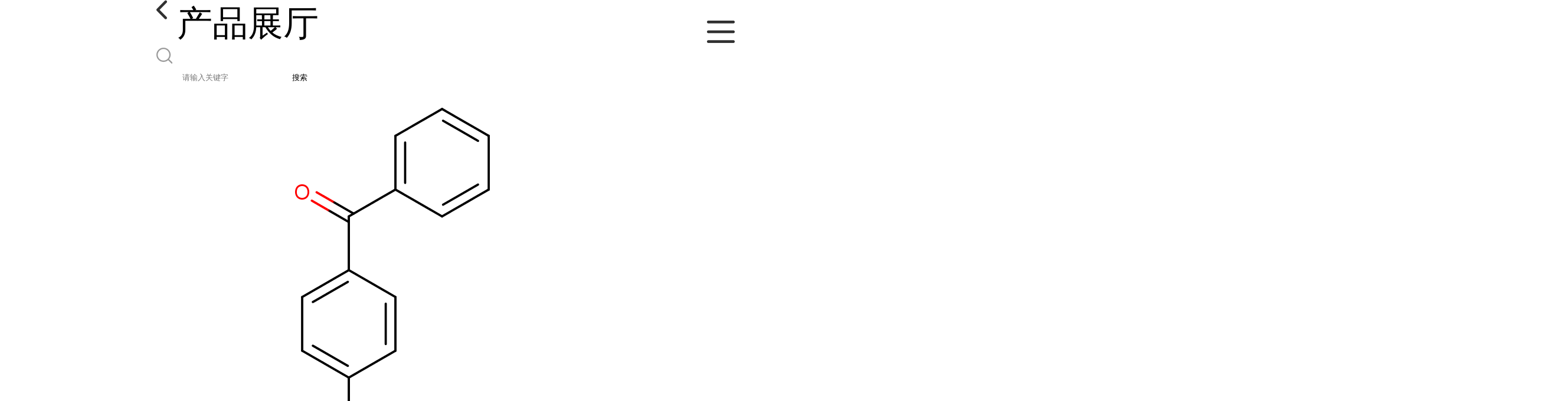

--- FILE ---
content_type: text/html; charset=utf-8
request_url: http://m.jusionchem.com/products/show28732486.html
body_size: 4165
content:

<!DOCTYPE html>
<html lang="en">
<head>
    <meta charset="UTF-8">
    <meta name="viewport" content="width=device-width, initial-scale=1.0, minimum-scale=1.0, maximum-scale=1.0, user-scalable=no">
    <meta name="apple-mobile-web-app-title">
    <meta name="apple-mobile-web-app-capable" content="yes">
    <meta name="apple-mobile-web-app-status-bar-style" content="black-translucent">
<meta http-equiv="Content-Type" content="text/html; charset=UTF-8">
<script type="text/javascript" src="/wap/mb/inc/all.js"></script>
<link href="/wap/mb/inc/allover.css" rel="stylesheet" type="text/css" />	<link rel="canonical" href="m.jusionchem.com/products/show28732486.html">
	<link rel="stylesheet" type="text/css" href="/wap/mb/publicCss/swiper-bundle.min.css"/>
<link rel="stylesheet" href="/wap/mb/publicCss/style.css?v=2">
<link rel="stylesheet" href="/wap/mb/publicCss/sharing.css">
<link rel="stylesheet" href="/wap/mb/publicCss/top.css">
<script src="/wap/mb/publicJs/jquery-1.8.2.min.js"></script>
<script src="/wap/mb/publicJs/custom.js" type="text/javascript" charset="utf-8"></script><title>4-苯基二苯甲酮-湖北巨胜科技有限公司</title>
<meta http-equiv="keywords" content="4-苯基二苯甲酮">
<meta http-equiv="description" content="4-苯基二苯甲酮 CAS:2128-93-0 别名:4-苯甲酰基联苯; 对苯基二苯甲酮; 联苯基苯甲酮; 4-苯基二苯酮; 英文名:4-Benzoylbiphenyl 分子式:C19H14O 分子量:258.314 类别:生物及医药化学品医药中间体化学药物 物化性质:外观与性状:灰白色结晶粉末 密度:1.266g/cm3 ...">


<script>
    if(true){
        var curl = window.location.href;
        var defurl = "http://m.jusionchem.com";
        if(curl.indexOf(defurl)<0){
            if (defurl.indexOf("http://")==0){
                curl = curl.replace(defurl.replace("http:","https:"),defurl);
            }else{
                curl = curl.replace(defurl.replace("https:","http:"),defurl);
            }
            window.location.href = curl;
        }
    }
</script>
   
</head>
<body>


<div class="top_bg">
    <div class="top_t_t_mer">
        <div class="top_t_t">
            <a href="javascript:history.go(-1);" class="back_l">

                <img src="/wap/mb/images/blank_lf.png">

            </a>
            <span>产品展厅</span>
			<div class="top_ser_rt">
              <div onClick="showmenu()" class="top_menu">
                <em>&nbsp;</em>
              </div>
           </div>
        </div><!--top_t_t-->
    </div>

    <div class="top_search_box_bg top_search_pro_bg">
        <div class="top_search_box">
            <div class="top_search">
                <form class='form_productSearch' id="form_productSearch" method="post" onsubmit="return searchProduct();" >
                    <img src="/wap/mb/images/y_search.png" class="to_sea_icon">
                    <input  name="keys" id="product_sokey"  type="text" placeholder="请输入关键字">
                    <button id="search" type="button" onclick="searchProduct()">搜索</button>
                </form>
<script src="/web/mb/publicJs/common.js"></script>
<script type="text/javascript">
    function searchProduct() {
        var keys = $("#product_sokey").val();       // 搜索的关键词
        if(keys==""||keys.indexOf("<script")>=0||keys.indexOf("alert(")>=0){
            $("#product_sokey").val("");
            tusi("请输入您要搜索的关键词");
            return false;
        }
        if (93671 > 0){
            location.href = "/products/list-catid-93671_-keys-"+URLEncode(keys)+"_--p1.html";
        }else {
            location.href = "/products/list-keys-"+URLEncode(keys)+"_--p1.html";
        }
        return false;
    }
</script>
            </div>
        </div>
    </div>

  <dl class="menu on" >
        <dd><a
                href="/"  >公司首页</a></dd>
        <dd><a
                href="/about.html"  >公司介绍</a></dd>
        <dd><a
                href="/news/list--p1.html"  >公司动态</a></dd>
        <dd><a
            class="active"
                href="/products/list--p1.html"  >产品展厅</a></dd>
        <dd><a
                href="/honors/list--p1.html"  >证书荣誉</a></dd>
        <dd><a
                href="/contact.html"  >联系方式</a></dd>
        <dd><a
                href="/feedback.html"  >在线留言</a></dd>

    </dl>
</div>


<section class="index_pro_content">

	<div class="swiper-container">
	    <div class="swiper-wrapper">

			<div class="swiper-slide pplayer" style="display: none"><div class="prism-player" id="player-con" style="margin: 0px auto;"></div></div>
			<div class="swiper-slide"><img src="https://structimg.guidechem.com/4/40/9939.png" ></div>
	    </div>
	    <!-- Add Pagination -->
	    <div class="swiper-pagination"></div>
	    <!-- Add Arrows -->
	</div>
	<div class="breadr">
		<a href="/">首页</a>&nbsp;&gt;&nbsp;<span> <a href="/products/list--p1.html">产品展厅</a></span>
		&nbsp;&gt;&nbsp;<span> <a href="/products/list-catid-93671_--p1.html">优势品种</a></span>
		> 4-苯基二苯甲酮

	</div>
	<div class="cp_bt_titl">
		<h2> 4-苯基二苯甲酮</h2>
		<em>2023-08-10</em>
	</div>	
	<div class="crl"></div>
	<div class="xq_pints"><span>产品详情</span> </div>
	<div class="cp_listx">
		
		<ul>
			<li><em>产地</em> <span>湖北</span></li>
			<li><em>Cas：</em></span><em>2128-93-0</em></li>
			<li><em>价格：</em></span><em>1</em></li>
			<li><em>产品名称</em><span>4-苯基二苯甲酮
				<a class="ck_btn" href="">查看相似产品 &nbsp;&gt; </a></span></li>
			<li><em>简介</em>
				<span class="texts">
					      4-苯基二苯甲酮
<br>CAS:2128-93-0
<br>别名:4-苯甲酰基联苯; 对苯基二苯甲酮; 联苯基苯甲酮; 4-苯基二苯酮;
<br>英文名:4-Benzoylbiphenyl
<br>分子式:C19H14O
<br>分子量:258.314
<br>类别:生物及医药化学品&gt;医药中间体&gt;化学药物
<br>物化性质:外观与性状:灰白色结晶粉末
<br> 密度:1.266g/cm3
<br> 沸点:419-420&nbsp;°C(lit.)
<br> 熔点:99-101&nbsp;°C(lit.)
<br> 闪点:190.7oC
<br> 折射率:1.609
<br>
<br> 储存条件:Keepcontainerclosedwhennotinuse.Storeinatightlyclosedcontainer.Storeinacool,dry,well-ventilatedareaawayfromincompatiblesubstances.
<br>61个上游原料
<br> 143-66-8 四苯硼钠
<br> 90-90-4 4-溴苯甲酰苯
<br> 960-16-7 三丁基苯基锡
<br> 98-80-6 苯硼酸
<br> 134-85-0 4-氯二苯甲酮
<br>22个下游产品
<br> 3815-20-1 4-联苯基甲酰氨
<br> 55-21-0 苯甲酰胺
<br> 613-42-3 4-苄基联苯
<br> 65-85-0 苯甲酸
<br> 1450-32-4 苯基-(4-苯基苯基)甲烷硫酮
<br>
<br>生产厂家优惠供应以下品种,欢迎咨询:
<br>2386-53-0 十二烷基磺酸钠
<br>682-09-7 三羟甲基丙烷二烯丙基醚
<br>622-62-8 4-乙氧基苯酚
<br>95-45-4 二甲基乙二肟
<br>9010-75-7 聚氯三氟乙烯-偏氟乙烯共聚物
<br>12057-24-8 氧化锂
<br>288-13-1 吡唑
<br>100-59-4 苯基氯化镁
<br>106-87-6 二氧化乙烯基环己烯
<br>2381-85-3 氯化耐尔蓝
					<a class="more" href="javascript:;">...</a></span>
				
			</li>
		</ul>
	</div>
	<div class="crl"></div>
	<div class="xq_pints"><span>联系我们</span> </div>
	<div class="contact_us">
		<h4>湖北巨胜科技有限公司</h4>
		<ul>
			<li><em>联系人</em> <i>孙玲</i> </li>
			<li><em>联系手机</em><a href="tel:18871490274">18871490274</a></li>
			<li><em>联系电话</em><a href="tel:18871490274  座机：027-59599241">18871490274  座机：027-59599241</a></li>
			<li><em>所在地址</em><i>湖北省天门市黄潭镇黄潭街35号</i> </li>
		</ul>
	</div>
	
	
	
	<div class="crl"></div>
	<div class="xq_pints"><span>推荐产品</span> </div>
	<div class="index_xq_items">
    	<ul class="sy_pic_box">

            <li class="pic">
                <a href="/products/show24475134.html">
                    <div class="picbox_w3_h2"><img src="https://imgcn4.guidechem.com/simg/product/2019/12/13/100465101904400.jpg" alt=""></div>
                    <span>2,4-二氟苄胺 72235-52-0  黄金产品，现货，优势供应</span>
                </a>
            </li>

            <li class="pic">
                <a href="/products/show24404054.html">
                    <div class="picbox_w3_h2"><img src="https://imgcn4.guidechem.com/simg/product/2019/12/13/100465101903329.jpg" alt=""></div>
                    <span>烟酰胺98-92-0</span>
                </a>
            </li>

            <li class="pic">
                <a href="/products/show23381837.html">
                    <div class="picbox_w3_h2"><img src="https://imgcn4.guidechem.com/simg/product/2019/11/5/100465162302378.jpg" alt=""></div>
                    <span>三嗪酮 154702-15-5  黄金产品，现货，优势供应</span>
                </a>
            </li>

            <li class="pic">
                <a href="/products/show23381806.html">
                    <div class="picbox_w3_h2"><img src="https://imgcn4.guidechem.com/simg/product/2019/12/13/100465101904400.jpg" alt=""></div>
                    <span>3,6-二氧-1,8-辛二硫醇（14970-87-7）黄金产品现货，优势供应</span>
                </a>
            </li>


       
    	</ul>
	</div>
	
	
	
    <div class="crl"></div>
	
 

</section>



<div class="fot_line">&nbsp;</div>
<div class="fot_fxr">
	<ul>
		<li>
			<a href="/feedback.html"> <img src="/wap/mb/images/mess_icon.png"/> <span>在线留言</span> </a>

			<a href="tel:18871490274"><img src="/wap/mb/images/tel_icon.png"/> <span>拨打电话</span></a>
		</li>
	</ul>
</div>
<script src="/wap/mb/publicJs/swiper-bundle.min.js" type="text/javascript" charset="utf-8"></script>
<script>showSwiper(0);</script>
<script>
    function showSwiper(obj) {
        if(obj==1){
            $(".pplayer").show();
        }
        var swiper = new Swiper('.swiper-container', {
            speed:500,
            auto:60000,
            continuous: true,
            // loop: true,
            autoplay:true,
            pagination: {
                el: '.swiper-pagination',
                type: 'fraction',
            },

        });
    }
    
     $(function(){
            //实际高度
            var infoHeight = $(".texts").height();
            // alert(infoHeight)
            //默认高度
            var defHeight = 114;
            // 如果高度超出
            if (infoHeight > defHeight) {
                // 给p设置默认高度,隐藏超出部分
                $('.texts').css('height', defHeight + 'px');
                //加按钮
                $(".more").append('查看全文&nbsp;&gt;');
 
                // 点击按钮
                $(".more").click(function() {
                    var curHeight = $('.texts').height();
                    if (curHeight == defHeight) {
                        $(".texts").height("auto");
                        $(this).html(' 收起全文&nbsp;&gt;')
                    } else{
                        $('.texts').height(defHeight);
                        $(this).html('...查看全文&nbsp;&gt;');
                    };
                });
            } 
        })


  </script>
</body>
</html>